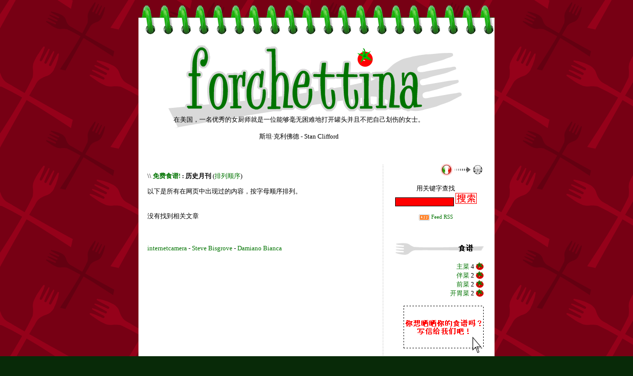

--- FILE ---
content_type: text/html
request_url: https://www.forchettina.it/cn/storico.asp?m=20200801
body_size: 20181
content:
<!DOCTYPE html PUBLIC "-//W3C//DTD XHTML 1.0 Transitional//EN" "http://www.w3.org/TR/xhtml1/DTD/xhtml1-transitional.dtd">

<html xmlns="http://www.w3.org/1999/xhtml" lang="it">
<head>
	<!-- dBlog 2.0 CMS Open Source -->
	
	<title>&#31616;&#21333;&#21448;&#32654;&#21619;&#30340;&#28921;&#39274;&#39135;&#35889;&#65281;www.forchettina.it</title>
	<meta name="description" content="&#31616;&#21333;&#21448;&#32654;&#21619;&#30340;&#39135;&#35889;!<br> www.forchettina.it" />
	<meta name="keywords" content="" />
	<meta http-equiv="content-type" content="text/html; charset=iso-8859-1" />
	<meta http-equiv="revisit-after" content="5 days" />
	<meta name="category" content="Content Management System" />
	<meta name="copyright" content="forchettina.it, dBLog CMS - www.dblog.it" />
	<meta name="language" content="italian" />
	<meta name="robots" content="index,follow" />
	<link rel="alternate" type="application/rss+xml" title="www.forchettina.it" href="http://www.forchettina.it/cn/feedrss.asp" />

	<script type="text/javascript">
		function popup(link){
		msg=open(link,"winpopup","toolbar=no,directories=no,menubar=no,width=430,height=500,resizable=no,scrollbars=yes,left=10,top=10");
		}
	</script>

	<script type="text/javascript" src="dblog_podcastscriptjs.js"></script>
	<script type="text/vbscript" src="dblog_podcastscriptvb.js"></script>
	<link rel="stylesheet" type="text/css" media="all" href="/cn/template/standard/foglio.css" />
	<link rel="icon" href="/cn/template/standard/gfx/favicon.ico" />
</head>

<body>
<script src="http://www.google-analytics.com/urchin.js" type="text/javascript">
</script>
<script type="text/javascript">
_uacct = "UA-234222-1";
urchinTracker();
</script>

<div class="spaziotestata"></div>
<div class="spirale"></div>
<table id="mainTable">	
		<tr>
			<td class="mainTable">

				<table id="dBlog">
					<tr>
						<td class="dBlog">

							<table id="mainHeader">
								<tr>
									<td id="mainHeaderLeft"><img src="/cn/template/standard/gfx/forchettina.gif" alt="Logo di forchettina: ricette di cucina gratis!" /><div id="mainHeaderRight">
	<div class="citazione">&#22312;&#32654;&#22269;&#65292;&#19968;&#21517;&#20248;&#31168;&#30340;&#22899;&#21416;&#24072;&#23601;&#26159;&#19968;&#20301;&#33021;&#22815;&#27627;&#26080;&#22256;&#38590;&#22320;&#25171;&#24320;&#32592;&#22836;&#24182;&#19988;&#19981;&#25226;&#33258;&#24049;&#21010;&#20260;&#30340;&#22899;&#22763;&#12290;</div><br />
	<div class="citazioneautore">&#26031;&#22374;·&#20811;&#21033;&#20315;&#24503; - Stan Clifford</div>
</div>
									</td>
								</tr>
							</table>

						</td>
					</tr>
					
					<tr>
						<td class="dBlog">

							<table id="mainContent">
								<tr>
								  <td id="mainContentLeft"><script type="text/javascript"><!--
google_ad_client = "pub-9628087206899432";
/* NewTop_468x60, creato 16/04/08 */
google_ad_slot = "9459744438";
google_ad_width = 468;
google_ad_height = 60;
//-->
</script>
<script type="text/javascript"
src="http://pagead2.googlesyndication.com/pagead/show_ads.js">
</script><br />
	
			
			
			
			
			
			
			
			<div id="briciole">\\ <span><a href="default.asp">&#20813;&#36153;&#39135;&#35889;!</a> : &#21382;&#21490;&#26376;&#21002;</span> (<a href="storico.asp?s=&amp;m=20200801&amp;pagina=1&amp;ordinamento=asc">&#25490;&#21015;&#39034;&#24207;</a>)</div>
  
	<div class="giustificato">&#20197;&#19979;&#26159;&#25152;&#26377;&#22312;&#32593;&#39029;&#20013;&#20986;&#29616;&#36807;&#30340;&#20869;&#23481;&#65292;&#25353;&#23383;&#27597;&#39034;&#24207;&#25490;&#21015;&#12290;<br /> <br /> </div>

	<div class="giustificato">&#27809;&#26377;&#25214;&#21040;&#30456;&#20851;&#25991;&#31456;</div>

<br /><!-- GOOGLE BOTTOM è stato inserito in articolo al posto di qui per una migliore visualizzazione--><br /><br />
	<div class="modulo">
		<!-- <div class="modtitolo">
			<img src="/cn/template/standard/gfx/titolo_Link.gif" alt="Titolo" />
		</div> -->
		<div class="modcontenuto">
			<a href="http://www.internetcamera.it/">internetcamera</a> - <a href="http://www.stevebisgrove.com/" rel="nofollow">Steve Bisgrove </a> - <a href="http://www.damianobianca.it/">Damiano Bianca</a> <br /><br />

		</div>
	</div>
<br /><br /></td>
									<td id="mainContentDivider"></td>
									<td id="mainContentRight">
<!-- Inizio codice per le lingue -->

<img src="/cn/template/standard/gfx/i-flag-on.gif" alt="italiano" /> <img src="/cn/template/standard/gfx/freccia.gif" alt="traduci in..." /><a href="http://www.forchettina.it/en/default.asp" alt="Italian recipes translated in english"><img src="/cn/template/standard/gfx/e-flag-off.gif" alt="english" /></a>

<!-- fine codice per le lingue -->
										
										
	<div class="modulo">
		<div class="modtitolo">

		</div>
		<div class="modcontenuto">
			<div style="text-align:center;">
				<form action="cerca.asp" method="get">
					<div>&#29992;&#20851;&#38190;&#23383;&#26597;&#25214;</div>
					<div><input type="text" name="cosa" value="" size="15" maxlength="60" class="cerca" />&nbsp;<input name="Cerca" type="image" value="Cerca" src="/cn/template/standard/gfx/pulsante_cerca.gif" alt="&#21333;&#20987;&#36827;&#34892;&#26597;&#25214;" />
					</div>
				</form>
			</div>
		</div>
	</div>


<!-- HO INSERITO QUI SOTTO IL CODICE DI inc_modulo_feed.asp -->
<div class="modulo">
		<div class="modtitolo">
        
		</div>
		<div class="modcontenuto">
			<div class="feed">
			    <a href="http://feeds2.feedburner.com/Wwwforchettinait?format=xml" onclick="this.target='_blank';"><img src="/cn/template/standard/gfx/feed_rss.gif" alt="Feed XML RSS 0.91" style="vertical-align:middle" border="0" /> Feed RSS </a>
			</div>        
		</div>
	</div>
<!-- FINE CODICE DI inc_modulo_feed.asp -->
<br />

<br />
										
	<div class="modulo">
		<div class="modtitolo">
			<img src="/cn/template/standard/gfx/titolo_articoli.gif" alt="Titolo" />
		</div>
		<div class="modcontenuto">

			<a href="storico.asp?s=%26%2320027%3B%26%2333756%3B">&#20027;&#33756;</a> 4 <img src="template/standard/gfx/pomodorino.gif" align="top" alt="Le ricette" /><br />

			<a href="storico.asp?s=%26%2320276%3B%26%2333756%3B">&#20276;&#33756;</a> 2 <img src="template/standard/gfx/pomodorino.gif" align="top" alt="Le ricette" /><br />

			<a href="storico.asp?s=%26%2321069%3B%26%2333756%3B">&#21069;&#33756;</a> 2 <img src="template/standard/gfx/pomodorino.gif" align="top" alt="Le ricette" /><br />

			<a href="storico.asp?s=%26%2324320%3B%26%2332963%3B%26%2333756%3B">&#24320;&#32963;&#33756;</a> 2 <img src="template/standard/gfx/pomodorino.gif" align="top" alt="Le ricette" /><br />


<br /><a href="mailto:info@forchettina.it"><img src="template/standard/gfx/scrivici.gif" align="top" alt="Scrivici" /></a><br />

















<p>
<script type="text/javascript"><!--
google_ad_client = "pub-9628087206899432";
/* fork_link5_laterale */
google_ad_slot = "9787961977";
google_ad_width = 160;
google_ad_height = 90;
//-->
</script>
<script type="text/javascript"
src="http://pagead2.googlesyndication.com/pagead/show_ads.js">
</script>
</p>
&#25353;&#26376;&#20221;&#20998;&#31867;:<br />
<a href="storico.asp?m=20091201">December 2009</a><br /><a href="storico.asp?m=20100101">January 2010</a><br /><a href="storico.asp?m=20100201">February 2010</a><br /><a href="storico.asp?m=20100301">March 2010</a><br /><a href="storico.asp?m=20100401">April 2010</a><br /><a href="storico.asp?m=20100501">May 2010</a><br /><a href="storico.asp?m=20100601">June 2010</a><br /><a href="storico.asp?m=20100701">July 2010</a><br /><a href="storico.asp?m=20100801">August 2010</a><br /><a href="storico.asp?m=20100901">September 2010</a><br /><a href="storico.asp?m=20101001">October 2010</a><br /><a href="storico.asp?m=20101101">November 2010</a><br /><a href="storico.asp?m=20101201">December 2010</a><br /><a href="storico.asp?m=20110101">January 2011</a><br /><a href="storico.asp?m=20110201">February 2011</a><br /><a href="storico.asp?m=20110301">March 2011</a><br /><a href="storico.asp?m=20110401">April 2011</a><br /><a href="storico.asp?m=20110501">May 2011</a><br /><a href="storico.asp?m=20110601">June 2011</a><br /><a href="storico.asp?m=20110701">July 2011</a><br /><a href="storico.asp?m=20110801">August 2011</a><br /><a href="storico.asp?m=20110901">September 2011</a><br /><a href="storico.asp?m=20111001">October 2011</a><br /><a href="storico.asp?m=20111101">November 2011</a><br /><a href="storico.asp?m=20111201">December 2011</a><br /><a href="storico.asp?m=20120101">January 2012</a><br /><a href="storico.asp?m=20120201">February 2012</a><br /><a href="storico.asp?m=20120301">March 2012</a><br /><a href="storico.asp?m=20120401">April 2012</a><br /><a href="storico.asp?m=20120501">May 2012</a><br /><a href="storico.asp?m=20120601">June 2012</a><br /><a href="storico.asp?m=20120701">July 2012</a><br /><a href="storico.asp?m=20120801">August 2012</a><br /><a href="storico.asp?m=20120901">September 2012</a><br /><a href="storico.asp?m=20121001">October 2012</a><br /><a href="storico.asp?m=20121101">November 2012</a><br /><a href="storico.asp?m=20121201">December 2012</a><br /><a href="storico.asp?m=20130101">January 2013</a><br /><a href="storico.asp?m=20130201">February 2013</a><br /><a href="storico.asp?m=20130301">March 2013</a><br /><a href="storico.asp?m=20130401">April 2013</a><br /><a href="storico.asp?m=20130501">May 2013</a><br /><a href="storico.asp?m=20130601">June 2013</a><br /><a href="storico.asp?m=20130701">July 2013</a><br /><a href="storico.asp?m=20130801">August 2013</a><br /><a href="storico.asp?m=20130901">September 2013</a><br /><a href="storico.asp?m=20131001">October 2013</a><br /><a href="storico.asp?m=20131101">November 2013</a><br /><a href="storico.asp?m=20131201">December 2013</a><br /><a href="storico.asp?m=20140101">January 2014</a><br /><a href="storico.asp?m=20140201">February 2014</a><br /><a href="storico.asp?m=20140301">March 2014</a><br /><a href="storico.asp?m=20140401">April 2014</a><br /><a href="storico.asp?m=20140501">May 2014</a><br /><a href="storico.asp?m=20140601">June 2014</a><br /><a href="storico.asp?m=20140701">July 2014</a><br /><a href="storico.asp?m=20140801">August 2014</a><br /><a href="storico.asp?m=20140901">September 2014</a><br /><a href="storico.asp?m=20141001">October 2014</a><br /><a href="storico.asp?m=20141101">November 2014</a><br /><a href="storico.asp?m=20141201">December 2014</a><br /><a href="storico.asp?m=20150101">January 2015</a><br /><a href="storico.asp?m=20150201">February 2015</a><br /><a href="storico.asp?m=20150301">March 2015</a><br /><a href="storico.asp?m=20150401">April 2015</a><br /><a href="storico.asp?m=20150501">May 2015</a><br /><a href="storico.asp?m=20150601">June 2015</a><br /><a href="storico.asp?m=20150701">July 2015</a><br /><a href="storico.asp?m=20150801">August 2015</a><br /><a href="storico.asp?m=20150901">September 2015</a><br /><a href="storico.asp?m=20151001">October 2015</a><br /><a href="storico.asp?m=20151101">November 2015</a><br /><a href="storico.asp?m=20151201">December 2015</a><br /><a href="storico.asp?m=20160101">January 2016</a><br /><a href="storico.asp?m=20160201">February 2016</a><br /><a href="storico.asp?m=20160301">March 2016</a><br /><a href="storico.asp?m=20160401">April 2016</a><br /><a href="storico.asp?m=20160501">May 2016</a><br /><a href="storico.asp?m=20160601">June 2016</a><br /><a href="storico.asp?m=20160701">July 2016</a><br /><a href="storico.asp?m=20160801">August 2016</a><br /><a href="storico.asp?m=20160901">September 2016</a><br /><a href="storico.asp?m=20161001">October 2016</a><br /><a href="storico.asp?m=20161101">November 2016</a><br /><a href="storico.asp?m=20161201">December 2016</a><br /><a href="storico.asp?m=20170101">January 2017</a><br /><a href="storico.asp?m=20170201">February 2017</a><br /><a href="storico.asp?m=20170301">March 2017</a><br /><a href="storico.asp?m=20170401">April 2017</a><br /><a href="storico.asp?m=20170501">May 2017</a><br /><a href="storico.asp?m=20170601">June 2017</a><br /><a href="storico.asp?m=20170701">July 2017</a><br /><a href="storico.asp?m=20170801">August 2017</a><br /><a href="storico.asp?m=20170901">September 2017</a><br /><a href="storico.asp?m=20171001">October 2017</a><br /><a href="storico.asp?m=20171101">November 2017</a><br /><a href="storico.asp?m=20171201">December 2017</a><br /><a href="storico.asp?m=20180101">January 2018</a><br /><a href="storico.asp?m=20180201">February 2018</a><br /><a href="storico.asp?m=20180301">March 2018</a><br /><a href="storico.asp?m=20180401">April 2018</a><br /><a href="storico.asp?m=20180501">May 2018</a><br /><a href="storico.asp?m=20180601">June 2018</a><br /><a href="storico.asp?m=20180701">July 2018</a><br /><a href="storico.asp?m=20180801">August 2018</a><br /><a href="storico.asp?m=20180901">September 2018</a><br /><a href="storico.asp?m=20181001">October 2018</a><br /><a href="storico.asp?m=20181101">November 2018</a><br /><a href="storico.asp?m=20181201">December 2018</a><br /><a href="storico.asp?m=20190101">January 2019</a><br /><a href="storico.asp?m=20190201">February 2019</a><br /><a href="storico.asp?m=20190301">March 2019</a><br /><a href="storico.asp?m=20190401">April 2019</a><br /><a href="storico.asp?m=20190501">May 2019</a><br /><a href="storico.asp?m=20190601">June 2019</a><br /><a href="storico.asp?m=20190701">July 2019</a><br /><a href="storico.asp?m=20190801">August 2019</a><br /><a href="storico.asp?m=20190901">September 2019</a><br /><a href="storico.asp?m=20191001">October 2019</a><br /><a href="storico.asp?m=20191101">November 2019</a><br /><a href="storico.asp?m=20191201">December 2019</a><br /><a href="storico.asp?m=20200101">January 2020</a><br /><a href="storico.asp?m=20200201">February 2020</a><br /><a href="storico.asp?m=20200301">March 2020</a><br /><a href="storico.asp?m=20200401">April 2020</a><br /><a href="storico.asp?m=20200501">May 2020</a><br /><a href="storico.asp?m=20200601">June 2020</a><br /><a href="storico.asp?m=20200701">July 2020</a><br /><a href="storico.asp?m=20200801">August 2020</a><br /><a href="storico.asp?m=20200901">September 2020</a><br /><a href="storico.asp?m=20201001">October 2020</a><br /><a href="storico.asp?m=20201101">November 2020</a><br /><a href="storico.asp?m=20201201">December 2020</a><br /><a href="storico.asp?m=20210101">January 2021</a><br /><a href="storico.asp?m=20210201">February 2021</a><br /><a href="storico.asp?m=20210301">March 2021</a><br /><a href="storico.asp?m=20210401">April 2021</a><br /><a href="storico.asp?m=20210501">May 2021</a><br /><a href="storico.asp?m=20210601">June 2021</a><br /><a href="storico.asp?m=20210701">July 2021</a><br /><a href="storico.asp?m=20210801">August 2021</a><br /><a href="storico.asp?m=20210901">September 2021</a><br /><a href="storico.asp?m=20211001">October 2021</a><br /><a href="storico.asp?m=20211101">November 2021</a><br /><a href="storico.asp?m=20211201">December 2021</a><br /><a href="storico.asp?m=20220101">January 2022</a><br /><a href="storico.asp?m=20220201">February 2022</a><br /><a href="storico.asp?m=20220301">March 2022</a><br /><a href="storico.asp?m=20220401">April 2022</a><br /><a href="storico.asp?m=20220501">May 2022</a><br /><a href="storico.asp?m=20220601">June 2022</a><br /><a href="storico.asp?m=20220701">July 2022</a><br /><a href="storico.asp?m=20220801">August 2022</a><br /><a href="storico.asp?m=20220901">September 2022</a><br /><a href="storico.asp?m=20221001">October 2022</a><br /><a href="storico.asp?m=20221101">November 2022</a><br /><a href="storico.asp?m=20221201">December 2022</a><br /><a href="storico.asp?m=20230101">January 2023</a><br /><a href="storico.asp?m=20230201">February 2023</a><br /><a href="storico.asp?m=20230301">March 2023</a><br /><a href="storico.asp?m=20230401">April 2023</a><br /><a href="storico.asp?m=20230501">May 2023</a><br /><a href="storico.asp?m=20230601">June 2023</a><br /><a href="storico.asp?m=20230701">July 2023</a><br /><a href="storico.asp?m=20230801">August 2023</a><br /><a href="storico.asp?m=20230901">September 2023</a><br /><a href="storico.asp?m=20231001">October 2023</a><br /><a href="storico.asp?m=20231101">November 2023</a><br /><a href="storico.asp?m=20231201">December 2023</a><br /><a href="storico.asp?m=20240101">January 2024</a><br /><a href="storico.asp?m=20240201">February 2024</a><br /><a href="storico.asp?m=20240301">March 2024</a><br /><a href="storico.asp?m=20240401">April 2024</a><br /><a href="storico.asp?m=20240501">May 2024</a><br /><a href="storico.asp?m=20240601">June 2024</a><br /><a href="storico.asp?m=20240701">July 2024</a><br /><a href="storico.asp?m=20240801">August 2024</a><br /><a href="storico.asp?m=20240901">September 2024</a><br /><a href="storico.asp?m=20241001">October 2024</a><br /><a href="storico.asp?m=20241101">November 2024</a><br /><a href="storico.asp?m=20241201">December 2024</a><br /><a href="storico.asp?m=20250101">January 2025</a><br /><a href="storico.asp?m=20250201">February 2025</a><br /><a href="storico.asp?m=20250301">March 2025</a><br /><a href="storico.asp?m=20250401">April 2025</a><br /><a href="storico.asp?m=20250501">May 2025</a><br /><a href="storico.asp?m=20250601">June 2025</a><br /><a href="storico.asp?m=20250701">July 2025</a><br /><a href="storico.asp?m=20250801">August 2025</a><br /><a href="storico.asp?m=20250901">September 2025</a><br /><a href="storico.asp?m=20251001">October 2025</a><br /><a href="storico.asp?m=20251101">November 2025</a><br /><a href="storico.asp?m=20251201">December 2025</a><br /><a href="storico.asp?m=20260101">January 2026</a><br />
			<br />
			<div class="fright">&#20107;&#20214;&nbsp;<a href="classifica.asp">&#28857;&#20987;&#29575;&#26368;&#39640;&#30340;</a></div>
			<div style="clear:both;"></div>










			<br />&#26368;&#26032;&#35780;&#35770;:<br />

		</div>
	</div>







<br />
										
										
	<div class="modulo">
		<div class="modtitolo">
			<img src="/cn/template/standard/gfx/titolo_Informazioni.gif" alt="Titolo" />
		</div>
		<div class="modcontenuto">
			<a href="autori.asp"> <img src="/public/cn/autori-homepage.gif" alt="autori" border="0" /> </a>
<br /><a href="autori.asp#perche"> <img src="/public/cn/perche-homepage.gif" alt="perche" border="0" /> </a>
<br /><a href="autori.asp#copyright"> <img src="/public/cn/copyright-homepage.gif" alt="copyrght" border="0" /> </a>

		</div>
	</div>
<br />
										
<!--
	<div class="modulo">
		<div class="modtitolo">
        
		</div>
		<div class="modcontenuto">
			<div class="feed">
			    <a href="http://feeds2.feedburner.com/Wwwforchettinait?format=xml" onclick="this.target='_blank';"><img src="/cn/template/standard/gfx/feed_rss.gif" alt="Feed XML RSS 0.91" style="vertical-align:middle" border="0" /> Feed RSS </a>
			
				<!-- CODICE ORIGINALE
				<a href="feedrss.asp" onclick="this.target='_blank';"><img src="/cn/template/standard/gfx/feed_rss.gif" alt="Feed XML RSS 0.91" style="vertical-align:middle" border="0" /> Feed RSS 0.91</a><br />
				<a href="feedatom.asp" onclick="this.target='_blank';"><img src="/cn/template/standard/gfx/feed_atom.gif" alt="Feed XML Atom 0.3" style="vertical-align:middle" border="0" /> Feed Atom 0.3</a> 
				-->
			</div>        
		</div>
	</div>
-->
<br />
										
                                        <br />
										<div class="centrato">
											<a href="http://validator.w3.org/check?uri=referer" target="_blank">Valid XHTML 1.0 / CSS</a>
										</div>
									</td>
								</tr>
							</table>

						</td>
					</tr>
					<tr>
						<td id="footer">
							<div id="footerLeft">
	&nbsp;<a href="/cn/">www.forchettina.it</a> &copy; Copyright 2007 - 2026&nbsp;&#29256;&#26435;&#25152;&#26377;</div>
							<div id="footerRight">
	powered by <a href="http://www.dblog.it/sito/" onclick="this.target='_blank';"><strong>dBlog CMS</strong></a> &reg; Open Source&nbsp;</div>
							
						</td>
					</tr>
				</table>
			</td>
		</tr>
</table>
<br />

</body>
</html>

--- FILE ---
content_type: text/css
request_url: https://www.forchettina.it/cn/template/standard/foglio.css
body_size: 2230
content:
/* --- dBlog 2.0 CMS Open Source --- */

/* --- generale --- */
body {
	background-color:#082a08;
	text-align:center;
	background-image: url(gfx/bgsfumatura.gif);
	margin: 0px;
	padding: 0px;
	border: 0px;
	background-attachment: fixed;
}
body, p, td, li { font-family:georgia,times new roman,times,serif; color:#000000; font-size:10pt; }
a, a:link, a:active { font-style:normal; text-decoration:none; color:#007300; }
a:visited { color:#007300; }
a:hover {
	color:#ff0000;
	border-bottom-width: 2px;
	border-bottom-style: solid;
	border-bottom-color: #ff0000;
}
img { border:0; }


/* --- struttura pagina --- */
#dBlog { border:0px none; padding:0; border-spacing:0; border-collapse:collapse; }
td.dBlog { padding:8px; vertical-align:top; text-align:left; }
td.dBlogLine {/* --- border-top:1px solid #cccccc; --- */}
.spaziotestata {
	height: 10px;
}
.pomodorino {
	background-image: url(gfx/background.gif);
	background-repeat: repeat-x;
	padding: 0px;
	top: 0px;
	left: 0;
	position: absolute;
	z-index: 1;
	width: 100%;
	height: 480px;
}

.spirale {
	width:720px;
	height:60px;
	border-spacing:0;
	margin:auto;
	padding: 0px;
	z-index: 2;
	top: 0px;
	position: relative;
	background-image: url(gfx/bgspirale.gif);
	background-repeat: repeat-x;
	border: none;
}
#mainTable {
	width:720px;
	border-spacing:0;
	margin:auto;
	background-color:#ffffff;
	background-image: url(gfx/bgpomodorinibottom.gif);
	background-repeat: repeat-x;
	padding: 0px;
	top: 0px;
	z-index: 3;
	position: relative;
	border-top-width: 0px;
	border-right-width: 0px;
	border-left-width: 0px;
	border-top-style: none;
	border-right-style: none;
	border-left-style: none;
	background-position: bottom;
}
td.mainTable {
	padding:10px 10px 2px;
	vertical-align:top;
	text-align:left;
	border: none;
}
#mainHeader { width:680px; border:0; border-spacing:0; padding:0; background-color:#ffffff; }
#mainHeaderLeft {
	width:100%;
	vertical-align:top;
	text-align:center;
	margin: 0px;
	padding: 0px;
	border: none;
}

#mainHeaderRight {
	width:90%;
	vertical-align:top;
	text-align:center;
	position: relative;
	top: -30px;
}
#mainHeaderDivider { width:10px; background-color:#dedfde; }
#didascalia { font-size:8pt; }
#didascalia span { font-style:italic; }
#virgoLeft { font-family:georgia,serif; font-style:italic; font-size:42px; }
#virgoIn { font-size:8pt; font-style:italic; }
#virgoRight { font-family:georgia,serif; font-style:italic; font-size:42px; text-align:right; }
#mainContent { width:680px; border:0; border-spacing:0; padding:0; }
#mainContentLeft {
	width:500px;
	padding:0 5px 0 0px;
	vertical-align:top;
	text-align:left;
	margin: 0px;
	border: none;
}
#mainContentRight {
	width:195px;
	padding:0;
	padding-left:5px;
	vertical-align:top;
	text-align:right;
}
#mainContentDivider {
	width:5px;
	background-image:url('/cn/template/standard/gfx/puntini_v.gif');
}
#briciole {
	margin-bottom:1em;
}
#briciole span {
	font-weight:bold;
	font-size: 1.0em;
}
#briciole2 {
	margin-bottom:1em;
}
#briciole2 span {
	font-weight:bold;
	font-size: 1.0em;
}
#intro { text-align:justify; }
#footer {
	width:700px;
	color: #FFFFFF;
}
#footer a{
	color: #FFFFFF;
}
#footerLeft { float:left; font-size:8pt; }
#footerRight { float:right; font-size:8pt; }

/* --- Sagre --- */
.titleSagre { font-size: 10pt; font-weight:bold; color:#ff0000;}
table.righealterne tr.alterna td{
	background-color: #efefef;
}

/* --- elementi --- */
.giustificato { text-align:justify; }
.centrato { text-align:center; }
.piccolo { font-size: 8pt; }
.right { text-align:right; }
.evidenziato { background-color:#FFFF00; font-style:italic; }
.explain { font-style:italic; }
.divider { width:90%; margin-top:1em; border-top:none; }
.linklog { }
.sopra {
	margin-bottom:16px;
}
.sotto { margin-top:1em; margin-bottom:1em; }
.titolo {
	font-weight:bold;
	font-size: 1.1em;
	margin-top: 5px;
	margin-bottom: 5px;
	padding-top: 10px;
}

.datahome {
	float:left;
	font-size: 14px;
	text-align: center;
	background-image: url(gfx/data.png);
	background-repeat: no-repeat;
	height: 64px;
	width: 64px;
	padding-top: 23px;
	color: #333333;
	margin: 0px 10px 0px 0px;
	font-weight: normal;
	font-family: Verdana, Arial, Helvetica, sans-serif;
}
.titolo h1{
	font-size: 1.1em;
	color: #007300;
}
.fleft { float:left; }
.fright { float:right; }
.pagine { text-align:center; }
.pagine span { font-weight:bold; }


/* --- commenti --- */
.compari {
	margin-top:1em;
	margin-bottom:1em;
	color:#000000;
	background-color:#DBE3C6;
	padding:7px;
	border: 2px dashed #ffffff;
}
.comdispari {
	margin-top:1em;
	margin-bottom:1em;
	color:#000000;
	background-color:#EBEFDE;
	padding:7px;
	border: 2px dashed #ffffff;
}
.comtitolo { }
.comtesto { margin-top:0.5em; margin-bottom:0.5em; padding-left:0.5em; }
.comautore { padding-left:0.5em; font-size:8pt; }
.formcommenti { width:380px; }
.formpopcommenti { width:280px; margin:auto; }


/* --- popup --- */
#mainPopup { width:320px; border-spacing:0; border:0; margin:auto; background-color:#ffffff; }
td.mainPopup { padding:15px; vertical-align:top; text-align:left; }
#popupContent { width:320px; border:0; border-spacing:0; padding:0; }
#popupContentLeft { width:320px; padding:0; padding-right:5px; vertical-align:top; text-align:left; }


/* --- autori.asp --- */
.fotoautore { margin-top:1em; margin-bottom:4em; }
.elencoautori li { margin:0.5em; }


/* --- foto.asp --- */
.foto { padding:7px; margin-top:1em; margin-bottom:4em; text-align:center; background-color:#fbfbfb; }
.elencofoto li { margin:0.5em; }


/* --- sondaggi.asp --- */
.sondaggio { text-align:center; }
.insondaggio { margin:auto; padding:5px; width:280px; text-align:left; background-color:#fbfbfb; }
.sondaggio table { width:280px; }
.sondaggio td { text-align:center; vertical-align:bottom; }
.sondaggio td img { width:10px; }

/* --- stampa.asp --- */
#mainContentPrint { width:680px; padding:0; vertical-align:top; text-align:left; }


/* --- 404.asp --- */
#form404 { text-align:center; }


/* --- moduli --- */
.modulo {  }
.modtitolo { margin-top:0.5em; margin-bottom:1em; text-align:right; }
.modcontenuto {  }
.modcontenuto form { margin:0; }
.feed { text-align:center; font-size:8pt; }
.tempoesec { text-align:center; font-size:8pt; }
.utentionline { text-align:center; font-size:8pt; }
.utentionline span { font-weight:bold; }

.calendario { border-collapse:collapse; border-spacing:0; margin:auto; width:182px; text-align:center; border:1px solid #cccccc; }
.calendario td { width:26px; height:26px; text-align:center; }
.calendario td.wide { width:130px; height:26px; text-align:center; }
.calendario td a { font-weight:bold; }
.calendario .giorni td { font-weight:bold; font-size:8pt; background-color:#ffffff; }
.calendario .scuro { background-color:#f3f3f3; }
.calendario .chiaro { background-color:#fcfcfc; }
.calendario .oggi { background-color:#CCCCCC; }


/* --- social bookmarks --- */

div.social { text-align:center; }
span.social { border:1px solid #EEE; padding:1px; }
span.social img { border:0px; }

.listato li {
	padding-bottom: 20px;
	padding-left: 10px;
	border-top-width: thin;
	border-top-style: dashed;
	border-top-color: #FF0000;
}

.cerca {
    font: bold 12px Verdana, Arial, Helvetica, sans-serif;
    color: #ffffff;
    background: #ff0000;
    border: 1px solid #000000;
    padding-right: 2px;
    padding-left: 2px;
    }
.campocommenti {
	font: normal 16px Verdana, Arial, Helvetica, sans-serif;
	color: #000000;
	background: #DBE3C6;
	text-align: justify;
    }
	
#ingredienti {
	padding-right: 20px;
	font-weight: bold;
			 }
			 
ol#steps{ list-style-type: none;margin: 0;padding: 0}

li  { margin: 0;padding-left: 30px; line-height: 22px}	

.align{ text-align: center;
    }

#align{ text-align: center;
    }

#alignDPT{ text-align: center; background: #DBE3C6; padding: 3px;
    }

li#L1{
	background-image: url(gfx/1.gif);
	background-repeat: no-repeat;
	background-position: left 5px;
	padding-bottom: 25px;
	padding-right: 20px;
    }
li#L2{
	background-image: url(gfx/2.gif);
	background-repeat: no-repeat;
    background-position: left 5px;
	padding-bottom: 25px;
	padding-right: 20px;
    }
li#L3{
	background-image: url(gfx/3.gif);
	background-repeat: no-repeat;
    background-position: left 5px;
	padding-bottom: 25px;
	padding-right: 20px;
    }
li#L4{
	background-image: url(gfx/4.gif);
	background-repeat: no-repeat;
    background-position: left 5px;
	padding-bottom: 25px;
	padding-right: 20px;
    }
li#L5{
	background-image: url(gfx/5.gif);
	background-repeat: no-repeat;
    background-position: left 5px;
	padding-bottom: 25px;
	padding-right: 20px;
    }
li#L6{
	background-image: url(gfx/6.gif);
	background-repeat: no-repeat;
    background-position: left 5px;
	padding-bottom: 25px;
	padding-right: 20px;
    }
li#L7{
	background-image: url(gfx/7.gif);
	background-repeat: no-repeat;
    background-position: left 5px;
	padding-bottom: 25px;
	padding-right: 20px;
    }
li#L8{
	background-image: url(gfx/8.gif);
	background-repeat: no-repeat;
    background-position: left 5px;
	padding-bottom: 25px;
	padding-right: 20px;
    }
li#L9{
	background-image: url(gfx/9.gif);
	background-repeat: no-repeat;
    background-position: left 5px;
	padding-bottom: 25px;
	padding-right: 20px;
    }
li#L10{
	background-image: url(gfx/10.gif);
	background-repeat: no-repeat;
    background-position: left 5px;
	padding-bottom: 25px;
	padding-right: 20px;
    }
li#L11{
	background-image: url(gfx/11.gif);
	background-repeat: no-repeat;
    background-position: left 5px;
	padding-bottom: 25px;
	padding-right: 20px;
    }
li#L12{
	background-image: url(gfx/12.gif);
	background-repeat: no-repeat;
    background-position: left 5px;
	padding-bottom: 25px;
	padding-right: 20px;
    }
li#L13{
	background-image: url(gfx/13.gif);
	background-repeat: no-repeat;
    background-position: left 5px;
	padding-bottom: 25px;
	padding-right: 20px;
    }
li#L14{
	background-image: url(gfx/14.gif);
	background-repeat: no-repeat;
    background-position: left 5px;
	padding-bottom: 25px;
	padding-right: 20px;
    }
li#L15{
	background-image: url(gfx/15.gif);
	background-repeat: no-repeat;
    background-position: left 5px;
	padding-bottom: 25px;
	padding-right: 20px;
    }



/*Credits: Dynamic Drive CSS Library */
/*URL: http://www.dynamicdrive.com/style/ */


.thumbnail:hover img{
	border: 1px solid #cccccc;
}
.thumbnail span{
	position: absolute;
	visibility: hidden;
	text-decoration: none;
}
.thumbnail:hover span{
	visibility: visible;
	z-index: 50;
	padding-left: 75px;
}


